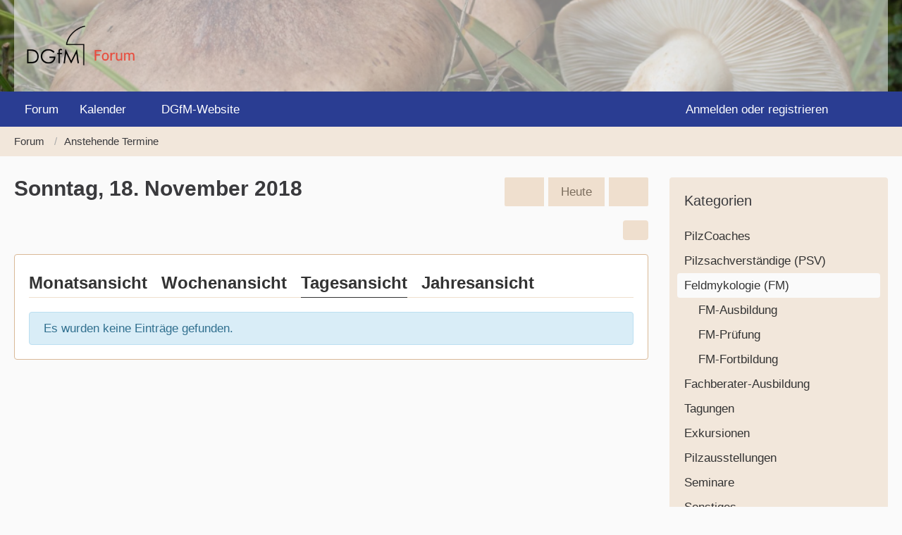

--- FILE ---
content_type: text/html; charset=UTF-8
request_url: https://forum.dgfm-ev.de/calendar/daily/2018/11/18/?categoryID=48
body_size: 9891
content:





<!DOCTYPE html>
<html
    dir="ltr"
    lang="de"
    data-color-scheme="light"
>

<head>
	<meta charset="utf-8">
		
	<title>Sonntag, 18. November 2018 - Forum der Deutschen Gesellschaft für Mykologie</title>
	
	<meta name="viewport" content="width=device-width, initial-scale=1">
<meta name="format-detection" content="telephone=no">
<meta name="description" content="Besprechen Sie sich mit anderen Pilzfreundinnen und Pilzfreunden und bewerben Sie pilzkundliche Veranstaltungen im Kalender. Werden Sie Teil der Community!">
<meta property="og:site_name" content="Forum der Deutschen Gesellschaft für Mykologie">

<!-- Stylesheets -->
<link rel="stylesheet" type="text/css" href="https://forum.dgfm-ev.de/wcf/style/style-5.css?m=1742051023">

<meta name="timezone" content="Europe/Berlin">


<script>
	var WCF_PATH = 'https://forum.dgfm-ev.de/wcf/';
	var WSC_API_URL = 'https://forum.dgfm-ev.de/wcf/';
	
	var LANGUAGE_ID = 1;
	var LANGUAGE_USE_INFORMAL_VARIANT = false;
	var TIME_NOW = 1768722396;
	var LAST_UPDATE_TIME = 1742051020;
	var ENABLE_DEBUG_MODE = false;
	var ENABLE_PRODUCTION_DEBUG_MODE = true;
	var ENABLE_DEVELOPER_TOOLS = false;
	var PAGE_TITLE = 'Forum der Deutschen Gesellschaft für Mykologie';
	
	var REACTION_TYPES = {"1":{"title":"Gef\u00e4llt mir","renderedIcon":"<img\n\tsrc=\"https:\/\/forum.dgfm-ev.de\/wcf\/images\/reaction\/1-Thumbs-Up-blau.svg\"\n\talt=\"Gef\u00e4llt mir\"\n\tclass=\"reactionType\"\n\tdata-reaction-type-id=\"1\"\n>","iconPath":"https:\/\/forum.dgfm-ev.de\/wcf\/images\/reaction\/1-Thumbs-Up-blau.svg","showOrder":1,"reactionTypeID":1,"isAssignable":1},"2":{"title":"Danke","renderedIcon":"<img\n\tsrc=\"https:\/\/forum.dgfm-ev.de\/wcf\/images\/reaction\/thanks.svg\"\n\talt=\"Danke\"\n\tclass=\"reactionType\"\n\tdata-reaction-type-id=\"2\"\n>","iconPath":"https:\/\/forum.dgfm-ev.de\/wcf\/images\/reaction\/thanks.svg","showOrder":2,"reactionTypeID":2,"isAssignable":1},"3":{"title":"Haha","renderedIcon":"<img\n\tsrc=\"https:\/\/forum.dgfm-ev.de\/wcf\/images\/reaction\/haha.svg\"\n\talt=\"Haha\"\n\tclass=\"reactionType\"\n\tdata-reaction-type-id=\"3\"\n>","iconPath":"https:\/\/forum.dgfm-ev.de\/wcf\/images\/reaction\/haha.svg","showOrder":3,"reactionTypeID":3,"isAssignable":1},"4":{"title":"Verwirrend","renderedIcon":"<img\n\tsrc=\"https:\/\/forum.dgfm-ev.de\/wcf\/images\/reaction\/confused.svg\"\n\talt=\"Verwirrend\"\n\tclass=\"reactionType\"\n\tdata-reaction-type-id=\"4\"\n>","iconPath":"https:\/\/forum.dgfm-ev.de\/wcf\/images\/reaction\/confused.svg","showOrder":4,"reactionTypeID":4,"isAssignable":1},"5":{"title":"Traurig","renderedIcon":"<img\n\tsrc=\"https:\/\/forum.dgfm-ev.de\/wcf\/images\/reaction\/sad.svg\"\n\talt=\"Traurig\"\n\tclass=\"reactionType\"\n\tdata-reaction-type-id=\"5\"\n>","iconPath":"https:\/\/forum.dgfm-ev.de\/wcf\/images\/reaction\/sad.svg","showOrder":5,"reactionTypeID":5,"isAssignable":1}};
	
	
	</script>

<script src="https://forum.dgfm-ev.de/wcf/js/WoltLabSuite/WebComponent.min.js?v=1742051020"></script>
<script src="https://forum.dgfm-ev.de/wcf/js/preload/de.preload.js?v=1742051020"></script>

<script src="https://forum.dgfm-ev.de/wcf/js/WoltLabSuite.Core.min.js?v=1742051020"></script>
<script>
requirejs.config({
	baseUrl: 'https://forum.dgfm-ev.de/wcf/js',
	urlArgs: 't=1742051020'
	
});

window.addEventListener('pageshow', function(event) {
	if (event.persisted) {
		window.location.reload();
	}
});

</script>
<script src="https://forum.dgfm-ev.de/wcf/js/WoltLabSuite.Calendar.min.js?v=1742051020"></script>
<script src="https://forum.dgfm-ev.de/wcf/js/WoltLabSuite.Forum.min.js?v=1742051020"></script>
<noscript>
	<style>
		.jsOnly {
			display: none !important;
		}
		
		.noJsOnly {
			display: block !important;
		}
	</style>
</noscript>

<script type="application/ld+json">
{
"@context": "http://schema.org",
"@type": "WebSite",
"url": "https:\/\/forum.dgfm-ev.de\/",
"potentialAction": {
"@type": "SearchAction",
"target": "https:\/\/forum.dgfm-ev.de\/wcf\/search\/?q={search_term_string}",
"query-input": "required name=search_term_string"
}
}
</script>
<link rel="apple-touch-icon" sizes="180x180" href="https://forum.dgfm-ev.de/wcf/images/style-5/apple-touch-icon.png">
<link rel="manifest" href="https://forum.dgfm-ev.de/wcf/images/style-5/manifest.json">
<link rel="icon" type="image/png" sizes="48x48" href="https://forum.dgfm-ev.de/wcf/images/style-5/favicon-48x48.png">
<meta name="msapplication-config" content="https://forum.dgfm-ev.de/wcf/images/style-5/browserconfig.xml">
<meta name="theme-color" content="#f2e7db">
<script>
    {
        document.querySelector('meta[name="theme-color"]').content = window.getComputedStyle(document.documentElement).getPropertyValue("--wcfPageThemeColor");
    }
</script>


</head>

<body id="tpl_calendar_daily"
	itemscope itemtype="http://schema.org/WebPage"	data-template="daily" data-application="calendar" data-page-id="45" data-page-identifier="com.woltlab.calendar.Daily"		class="">

<span id="top"></span>

<div id="pageContainer" class="pageContainer">
	
	
	<div id="pageHeaderContainer" class="pageHeaderContainer">
	<header id="pageHeader" class="pageHeader">
		<div id="pageHeaderPanel" class="pageHeaderPanel">
			<div class="layoutBoundary">
				<div class="box mainMenu" data-box-identifier="com.woltlab.wcf.MainMenu">
			
		
	<div class="boxContent">
		<nav aria-label="Hauptmenü">
	<ol class="boxMenu">
		
		
					<li class="" data-identifier="com.woltlab.wbb.BoardList">
				<a href="https://forum.dgfm-ev.de/" class="boxMenuLink">
					<span class="boxMenuLinkTitle">Forum</span>
														</a>
				
				</li>				
									<li class=" boxMenuHasChildren" data-identifier="com.woltlab.calendar.Calendar">
				<a href="https://forum.dgfm-ev.de/calendar/upcoming-event-list/" class="boxMenuLink">
					<span class="boxMenuLinkTitle">Kalender</span>
																<fa-icon size="16" name="caret-down" solid></fa-icon>
									</a>
				
				<ol class="boxMenuDepth1">				
									<li class="" data-identifier="com.woltlab.wcf.generic41">
				<a href="https://forum.dgfm-ev.de/calendar/weekly/" class="boxMenuLink">
					<span class="boxMenuLinkTitle">Wochenansicht</span>
														</a>
				
				</li>				
									<li class="" data-identifier="com.woltlab.wcf.generic40">
				<a href="https://forum.dgfm-ev.de/calendar/" class="boxMenuLink">
					<span class="boxMenuLinkTitle">Monatsansicht</span>
														</a>
				
				</li>				
									<li class="" data-identifier="com.woltlab.calendar.Map">
				<a href="https://forum.dgfm-ev.de/calendar/map/" class="boxMenuLink">
					<span class="boxMenuLinkTitle">Karte</span>
														</a>
				
				</li>				
									</ol></li>									<li class="" data-identifier="com.woltlab.wcf.generic36">
				<a href="https://www.dgfm-ev.de/" target="_blank" rel="nofollow noopener" class="boxMenuLink">
					<span class="boxMenuLinkTitle">DGfM-Website</span>
														</a>
				
				</li>				
																	
		
	</ol>
</nav>	</div>
</div><button type="button" class="pageHeaderMenuMobile" aria-expanded="false" aria-label="Menü">
	<span class="pageHeaderMenuMobileInactive">
		<fa-icon size="32" name="bars"></fa-icon>
	</span>
	<span class="pageHeaderMenuMobileActive">
		<fa-icon size="32" name="xmark"></fa-icon>
	</span>
</button>
				
				<nav id="topMenu" class="userPanel">
	<ul class="userPanelItems">
									<li id="pageLanguageContainer">
					</li>
						<li id="userLogin">
				<a
					class="loginLink"
					href="https://forum.dgfm-ev.de/wcf/login/?url=https%3A%2F%2Fforum.dgfm-ev.de%2Fcalendar%2Fdaily%2F2018%2F11%2F18%2F%3FcategoryID%3D48"
					rel="nofollow"
				>Anmelden oder registrieren</a>
			</li>
				
								
			<meta class="userIDDiv" style="display: none" data-user-id="0">
				
		<!-- page search -->
		<li>
			<a href="https://forum.dgfm-ev.de/wcf/search/" id="userPanelSearchButton" class="jsTooltip" title="Suche"><fa-icon size="32" name="magnifying-glass"></fa-icon> <span>Suche</span></a>
		</li>
	</ul>
</nav>
	<a
		href="https://forum.dgfm-ev.de/wcf/login/?url=https%3A%2F%2Fforum.dgfm-ev.de%2Fcalendar%2Fdaily%2F2018%2F11%2F18%2F%3FcategoryID%3D48"
		class="userPanelLoginLink jsTooltip"
		title="Anmelden oder registrieren"
		rel="nofollow"
	>
		<fa-icon size="32" name="arrow-right-to-bracket"></fa-icon>
	</a>
			</div>
		</div>
		
		<div id="pageHeaderFacade" class="pageHeaderFacade">
			<div class="layoutBoundary">
				<div id="pageHeaderLogo" class="pageHeaderLogo">
		
	<a href="https://forum.dgfm-ev.de/" aria-label="Forum der Deutschen Gesellschaft für Mykologie">
		<img src="https://forum.dgfm-ev.de/wcf/images/style-5/pageLogo.png" alt="" class="pageHeaderLogoLarge" height="70" width="177" loading="eager">
		<img src="https://forum.dgfm-ev.de/wcf/images/style-5/pageLogoMobile.png" alt="" class="pageHeaderLogoSmall" height="70" width="177" loading="eager">
		
		
	</a>
</div>
				
					

					
		
		
<button type="button" id="pageHeaderSearchMobile" class="pageHeaderSearchMobile" aria-expanded="false" aria-label="Suche">
	<fa-icon size="32" name="magnifying-glass"></fa-icon>
</button>

<div id="pageHeaderSearch" class="pageHeaderSearch">
	<form method="post" action="https://forum.dgfm-ev.de/wcf/search/">
		<div id="pageHeaderSearchInputContainer" class="pageHeaderSearchInputContainer">
			<div class="pageHeaderSearchType dropdown">
				<a href="#" class="button dropdownToggle" id="pageHeaderSearchTypeSelect">
					<span class="pageHeaderSearchTypeLabel">Feldmykologie (FM)</span>
					<fa-icon size="16" name="caret-down" solid></fa-icon>
				</a>
				<ul class="dropdownMenu">
					<li><a href="#" data-extended-link="https://forum.dgfm-ev.de/wcf/search/?extended=1" data-object-type="everywhere">Alles</a></li>
					<li class="dropdownDivider"></li>
					
											<li><a href="#" data-extended-link="https://forum.dgfm-ev.de/wcf/search/?extended=1&amp;type=com.woltlab.calendar.event" data-object-type="com.woltlab.calendar.event" data-parameters='{ "calendarCategoryID": 48 }'>Feldmykologie (FM)</a></li>
						
						<li class="dropdownDivider"></li>
					
					
																													<li><a href="#" data-extended-link="https://forum.dgfm-ev.de/wcf/search/?type=com.woltlab.wbb.post&amp;extended=1" data-object-type="com.woltlab.wbb.post">Forum</a></li>
																								<li><a href="#" data-extended-link="https://forum.dgfm-ev.de/wcf/search/?type=com.woltlab.calendar.event&amp;extended=1" data-object-type="com.woltlab.calendar.event">Termine</a></li>
																								<li><a href="#" data-extended-link="https://forum.dgfm-ev.de/wcf/search/?type=com.woltlab.wcf.article&amp;extended=1" data-object-type="com.woltlab.wcf.article">Artikel</a></li>
																								<li><a href="#" data-extended-link="https://forum.dgfm-ev.de/wcf/search/?type=com.woltlab.wcf.page&amp;extended=1" data-object-type="com.woltlab.wcf.page">Seiten</a></li>
																																						
					<li class="dropdownDivider"></li>
					<li><a class="pageHeaderSearchExtendedLink" href="https://forum.dgfm-ev.de/wcf/search/?extended=1">Erweiterte Suche</a></li>
				</ul>
			</div>
			
			<input type="search" name="q" id="pageHeaderSearchInput" class="pageHeaderSearchInput" placeholder="Suchbegriff eingeben" autocomplete="off" value="">
			
			<button type="submit" class="pageHeaderSearchInputButton button" title="Suche">
				<fa-icon size="16" name="magnifying-glass"></fa-icon>
			</button>
			
			<div id="pageHeaderSearchParameters"></div>
			
					</div>
	</form>
</div>

	</div>
		</div>
	</header>
	
	
</div>
	
	
	
	
	
	<div class="pageNavigation">
	<div class="layoutBoundary">
			<nav class="breadcrumbs" aria-label="Verlaufsnavigation">
		<ol class="breadcrumbs__list" itemprop="breadcrumb" itemscope itemtype="http://schema.org/BreadcrumbList">
			<li class="breadcrumbs__item" title="Forum" itemprop="itemListElement" itemscope itemtype="http://schema.org/ListItem">
							<a class="breadcrumbs__link" href="https://forum.dgfm-ev.de/" itemprop="item">
																<span class="breadcrumbs__title" itemprop="name">Forum</span>
							</a>
															<meta itemprop="position" content="1">
																					</li>
														
											<li class="breadcrumbs__item" title="Anstehende Termine" itemprop="itemListElement" itemscope itemtype="http://schema.org/ListItem">
							<a class="breadcrumbs__link" href="https://forum.dgfm-ev.de/calendar/upcoming-event-list/" itemprop="item">
																	<span class="breadcrumbs__parent_indicator">
										<fa-icon size="16" name="arrow-left-long"></fa-icon>
									</span>
																<span class="breadcrumbs__title" itemprop="name">Anstehende Termine</span>
							</a>
															<meta itemprop="position" content="2">
																					</li>
		</ol>
	</nav>
	</div>
</div>
	
	
	
	<section id="main" class="main" role="main">
		<div class="layoutBoundary">
			

						
			<div id="content" class="content content--sidebar-right">
								
																					
													<header class="contentHeader">
								<div class="contentHeaderTitle">
									<h1 class="contentTitle">Sonntag, 18. November 2018</h1>
																	</div>
								
																	<nav class="contentHeaderNavigation">
										<ul>
											<li>
		<ul class="buttonGroup">
			<li><a href="https://forum.dgfm-ev.de/calendar/daily/2018/11/17/?categoryID=48" class="button jsTooltip" title="Samstag, 17. November 2018"><fa-icon size="16" name="chevron-left"></fa-icon> <span class="invisible">Samstag, 17. November 2018</span></a></li>			<li><a href="https://forum.dgfm-ev.de/calendar/daily/?categoryID=48" class="button jsTooltip" title="Sonntag, 18. Januar 2026">Heute</a></li>
			<li><a href="https://forum.dgfm-ev.de/calendar/daily/2018/11/19/?categoryID=48" class="button jsTooltip" title="Montag, 19. November 2018"><fa-icon size="16" name="chevron-right"></fa-icon> <span class="invisible">Montag, 19. November 2018</span></a></li>		</ul>
	</li>
										</ul>
									</nav>
								
							</header>
																			
				
				
				
				
				

				




	<div class="contentInteraction">
		
					<div class="contentInteractionButtonContainer">
				
				
									<div class="contentInteractionDropdown dropdown jsOnly">
						<button type="button" class="button small dropdownToggle" aria-label="Mehr"><fa-icon size="16" name="ellipsis-vertical"></fa-icon></button>

						<ul class="contentInteractionDropdownItems dropdownMenu">
							<li>
		<a href="https://forum.dgfm-ev.de/calendar/calendar-export/48/" class="jsCalendarExport">Termine exportieren (iCal)</a>
		
		<template id="calendarExportDialog">
			<dl>
				<dt><label for="calendarExportLink">Link</label></dt>
				<dd>
					<div class="inputAddon">
						<input type="text" id="calendarExportLink" class="long" readonly value="https://forum.dgfm-ev.de/calendar/calendar-export/48/">
						<button type="button" class="inputSuffix button jsTooltip calendarExportCopyButton" title="Code kopieren">
							<fa-icon size="16" name="copy"></fa-icon>
						</button>
						<a href="https://forum.dgfm-ev.de/calendar/calendar-export/48/" class="inputSuffix button jsTooltip calendarExportCopyButton" title="Als Datei herunterladen">
							<fa-icon size="16" name="download"></fa-icon>
						</a>
					</div>
					<small>Sie können diesen Link verwenden um diesen Kalendar mit einem geeigneten Programm zu abonnieren.</small>
				</dd>
			</dl>

					</template>
	</li>

	</ul>
					</div>
							</div>
			</div>

<div class="section tabMenuContainer staticTabMenuContainer">
	<nav class="tabMenu">
		<ul>
			<li><a href="https://forum.dgfm-ev.de/calendar/monthly/2018/11/?categoryID=48">Monatsansicht</a></li>
			<li><a href="https://forum.dgfm-ev.de/calendar/weekly/2018/46/?categoryID=48">Wochenansicht</a></li>
			<li class="active"><a>Tagesansicht</a></li>
			<li><a href="https://forum.dgfm-ev.de/calendar/yearly/2018/?categoryID=48">Jahresansicht</a></li>
			
			
		</ul>
	</nav>
	<div class="tabMenuContent">
							<p class="info" role="status">Es wurden keine Einträge gefunden.</p>
			</div>
</div>

<footer class="contentFooter">
	
</footer>


	</div>
			
							<aside class="sidebar boxesSidebarRight" aria-label="Rechte Seitenleiste">
					<div class="boxContainer">
						<section class="box">
		<h2 class="boxTitle">Kategorien</h2>
		
		<div class="boxContent">
			<ol class="boxMenu">
				<li class="boxMenuItem boxMenuItemDepth1" data-category-id="13">
								<a href="https://forum.dgfm-ev.de/calendar/daily/2018/11/18/?categoryID=13" class="boxMenuLink">
																		<span class="boxMenuLinkTitle">PilzCoaches</span>
																	</a>
							</li>
																																																									<li class="boxMenuItem boxMenuItemDepth1" data-category-id="14">
								<a href="https://forum.dgfm-ev.de/calendar/daily/2018/11/18/?categoryID=14" class="boxMenuLink">
																		<span class="boxMenuLinkTitle">Pilzsachverständige (PSV)</span>
																	</a>
							</li>
																																														<li class="boxMenuItem boxMenuItemDepth1 active" data-category-id="48">
								<a href="https://forum.dgfm-ev.de/calendar/daily/2018/11/18/?categoryID=48" class="boxMenuLink">
																		<span class="boxMenuLinkTitle">Feldmykologie (FM)</span>
																	</a>
							</li>
																								<li class="boxMenuItem boxMenuItemDepth2" data-category-id="49">
								<a href="https://forum.dgfm-ev.de/calendar/daily/2018/11/18/?categoryID=49" class="boxMenuLink">
																		<span class="boxMenuLinkTitle">FM-Ausbildung</span>
																	</a>
							</li>
																								<li class="boxMenuItem boxMenuItemDepth2" data-category-id="50">
								<a href="https://forum.dgfm-ev.de/calendar/daily/2018/11/18/?categoryID=50" class="boxMenuLink">
																		<span class="boxMenuLinkTitle">FM-Prüfung</span>
																	</a>
							</li>
																								<li class="boxMenuItem boxMenuItemDepth2" data-category-id="51">
								<a href="https://forum.dgfm-ev.de/calendar/daily/2018/11/18/?categoryID=51" class="boxMenuLink">
																		<span class="boxMenuLinkTitle">FM-Fortbildung</span>
																	</a>
							</li>
																								<li class="boxMenuItem boxMenuItemDepth1" data-category-id="11">
								<a href="https://forum.dgfm-ev.de/calendar/daily/2018/11/18/?categoryID=11" class="boxMenuLink">
																		<span class="boxMenuLinkTitle">Fachberater-Ausbildung</span>
																	</a>
							</li>
																								<li class="boxMenuItem boxMenuItemDepth1" data-category-id="3">
								<a href="https://forum.dgfm-ev.de/calendar/daily/2018/11/18/?categoryID=3" class="boxMenuLink">
																		<span class="boxMenuLinkTitle">Tagungen</span>
																	</a>
							</li>
																								<li class="boxMenuItem boxMenuItemDepth1" data-category-id="6">
								<a href="https://forum.dgfm-ev.de/calendar/daily/2018/11/18/?categoryID=6" class="boxMenuLink">
																		<span class="boxMenuLinkTitle">Exkursionen</span>
																	</a>
							</li>
																								<li class="boxMenuItem boxMenuItemDepth1" data-category-id="4">
								<a href="https://forum.dgfm-ev.de/calendar/daily/2018/11/18/?categoryID=4" class="boxMenuLink">
																		<span class="boxMenuLinkTitle">Pilzausstellungen</span>
																	</a>
							</li>
																								<li class="boxMenuItem boxMenuItemDepth1" data-category-id="5">
								<a href="https://forum.dgfm-ev.de/calendar/daily/2018/11/18/?categoryID=5" class="boxMenuLink">
																		<span class="boxMenuLinkTitle">Seminare</span>
																	</a>
							</li>
																								<li class="boxMenuItem boxMenuItemDepth1" data-category-id="7">
								<a href="https://forum.dgfm-ev.de/calendar/daily/2018/11/18/?categoryID=7" class="boxMenuLink">
																		<span class="boxMenuLinkTitle">Sonstiges</span>
																	</a>
							</li>
				
									<li class="boxMenuResetFilter">
						<a href="https://forum.dgfm-ev.de/calendar/daily/2018/11/18/" class="boxMenuLink">
							<span class="boxMenuLinkTitle">Filter zurücksetzen</span>
						</a>
					</li>
							</ol>
		</div>
	</section>

			<form id="sidebarForm" method="post" action="https://forum.dgfm-ev.de/calendar/daily/">
			<section class="box">
				<h2 class="boxTitle">Label</h2>
				
				<div class="boxContent">
					<dl>
						<dt><label>PSV-Fortbildung</label></dt>
		<dd>
			<ul class="labelList jsOnly">
				<li class="dropdown labelChooser" id="labelGroup8" data-group-id="8">
					<div class="dropdownToggle" data-toggle="labelGroup8"><span class="badge label">Keine Auswahl</span></div>
					<div class="dropdownMenu">
						<ul class="scrollableDropdownMenu">
															<li data-label-id="27"><span><span class="badge label brown">PSV-Fbd. beantragt</span></span></li>
															<li data-label-id="28"><span><span class="badge label green">PSV-Fbd. genehmigt</span></span></li>
													</ul>
					</div>
				</li>
			</ul>
							<noscript>
											<select name="labelIDs[8]">
							<option value="0">Keine Auswahl</option>
							<option value="-1">Ohne Label</option>
															<option value="27">PSV-Fbd. beantragt</option>
															<option value="28">PSV-Fbd. genehmigt</option>
													</select>
									</noscript>
					</dd>
					</dl>
					<div class="formSubmit">
						<input type="hidden" name="day" value="18">
						<input type="hidden" name="month" value="11">
						<input type="hidden" name="year" value="2018">
						<input type="hidden" name="categoryID" value="48">						<input type="submit" value="Absenden" accesskey="s">
					</div>
				</div>
			</section>
		</form>
	
	
	<section class="box">
		<h2 class="boxTitle"><a href="https://forum.dgfm-ev.de/calendar/monthly/2018/11/?categoryID=48">November 2018</a></h2>
		
		<div class="boxContent">
			<div class="calendarMonthView">
				<ol class="calendarMonthViewHeader calendarWeekDays">
											<li>Mo</li>
											<li>Di</li>
											<li>Mi</li>
											<li>Do</li>
											<li>Fr</li>
											<li>Sa</li>
											<li>So</li>
									</ol>
				
				<ol class="calendarWeeks">
																		<li>
								<ol class="calendarWeekDays">
												
						<li class="calendarOffMonth">
							<h3>29</h3>
						</li>
						
																							
						<li class="calendarOffMonth">
							<h3>30</h3>
						</li>
						
																							
						<li class="calendarOffMonth">
							<h3>31</h3>
						</li>
						
																							
						<li class="">
							<h3>1</h3>
						</li>
						
																							
						<li class="">
							<h3>2</h3>
						</li>
						
																							
						<li class=" calendarWeekend">
							<h3>3</h3>
						</li>
						
																							
						<li class=" calendarWeekend">
							<h3>4</h3>
						</li>
						
														</ol>
							</li>
																								<li>
								<ol class="calendarWeekDays">
												
						<li class="">
							<h3>5</h3>
						</li>
						
																							
						<li class="">
							<h3>6</h3>
						</li>
						
																							
						<li class="">
							<h3>7</h3>
						</li>
						
																							
						<li class="">
							<h3>8</h3>
						</li>
						
																							
						<li class="">
							<h3>9</h3>
						</li>
						
																							
						<li class=" calendarWeekend">
							<h3>10</h3>
						</li>
						
																							
						<li class=" calendarWeekend">
							<h3>11</h3>
						</li>
						
														</ol>
							</li>
																								<li>
								<ol class="calendarWeekDays">
												
						<li class="">
							<h3>12</h3>
						</li>
						
																							
						<li class="">
							<h3>13</h3>
						</li>
						
																							
						<li class="">
							<h3>14</h3>
						</li>
						
																							
						<li class="">
							<h3>15</h3>
						</li>
						
																							
						<li class="">
							<h3>16</h3>
						</li>
						
																							
						<li class=" calendarWeekend">
							<h3>17</h3>
						</li>
						
																							
						<li class=" calendarWeekend">
							<h3>18</h3>
						</li>
						
														</ol>
							</li>
																								<li>
								<ol class="calendarWeekDays">
												
						<li class="">
							<h3>19</h3>
						</li>
						
																							
						<li class="">
							<h3>20</h3>
						</li>
						
																							
						<li class="">
							<h3>21</h3>
						</li>
						
																							
						<li class="">
							<h3>22</h3>
						</li>
						
																							
						<li class="">
							<h3>23</h3>
						</li>
						
																							
						<li class=" calendarWeekend">
							<h3>24</h3>
						</li>
						
																							
						<li class=" calendarWeekend">
							<h3>25</h3>
						</li>
						
														</ol>
							</li>
																								<li>
								<ol class="calendarWeekDays">
												
						<li class="">
							<h3>26</h3>
						</li>
						
																							
						<li class="">
							<h3>27</h3>
						</li>
						
																							
						<li class="">
							<h3>28</h3>
						</li>
						
																							
						<li class="">
							<h3>29</h3>
						</li>
						
																							
						<li class="">
							<h3>30</h3>
						</li>
						
																							
						<li class="calendarOffMonth calendarWeekend">
							<h3>1</h3>
						</li>
						
																							
						<li class="calendarOffMonth calendarWeekend">
							<h3>2</h3>
						</li>
						
														</ol>
							</li>
															</ol>
			</div>
		</div>
	</section>
								
									<section class="box" data-box-identifier="com.woltlab.calendar.LatestComments">
			
			<h2 class="boxTitle">
							Letzte Kommentare					</h2>
		
	<div class="boxContent">
		<ul class="sidebarItemList">
			<li>
			<div class="sidebarItemTitle">
				<h3><a href="https://forum.dgfm-ev.de/calendar/event/7207/#comment157">Pilzfest Botrange</a></h3>
			</div>
			
			<div class="sidebarCommentContent">
				<small>Tolle Ausstellung an einem fantastischen Ort. Es…</small>
			</div>
			<div>
				<small><a href="https://forum.dgfm-ev.de/wcf/user/1532-guerteltier/" data-object-id="1532" class="userLink"><font color="#2c3e50">Guerteltier</font></a> <span class="separatorLeft"><woltlab-core-date-time date="2025-10-03T18:45:42+00:00">3. Oktober 2025 um 20:45</woltlab-core-date-time></span></small>
			</div>
		</li>
			<li>
			<div class="sidebarItemTitle">
				<h3><a href="https://forum.dgfm-ev.de/calendar/event/5287/#comment155">(seit heute ausgebucht) Pilz Coach Ausbildung Gruppe B (Teil 1 und 2) bei der Pilzschule-bw.de in 73666 Baltmannsweiler</a></h3>
			</div>
			
			<div class="sidebarCommentContent">
				<small>Hey Ralf,<br><br><br><br>ich freu mich total auf die Ausbildung…</small>
			</div>
			<div>
				<small><a href="https://forum.dgfm-ev.de/wcf/user/1714-sockenhopfer/" data-object-id="1714" class="userLink"><font color="#2c3e50">Sockenhopfer</font></a> <span class="separatorLeft"><woltlab-core-date-time date="2025-01-30T10:18:22+00:00">30. Januar 2025 um 11:18</woltlab-core-date-time></span></small>
			</div>
		</li>
			<li>
			<div class="sidebarItemTitle">
				<h3><a href="https://forum.dgfm-ev.de/calendar/event/4082/#comment150">Spätherbstpilze</a></h3>
			</div>
			
			<div class="sidebarCommentContent">
				<small>Wie sieht es denn mit den Kosten für den Kurs aus?</small>
			</div>
			<div>
				<small><a href="https://forum.dgfm-ev.de/wcf/user/1862-elisabeth-goossens/" data-object-id="1862" class="userLink"><font color="#2c3e50">Elisabeth Goossens</font></a> <span class="separatorLeft"><woltlab-core-date-time date="2024-11-02T22:50:05+00:00">2. November 2024 um 23:50</woltlab-core-date-time></span></small>
			</div>
		</li>
			<li>
			<div class="sidebarItemTitle">
				<h3><a href="https://forum.dgfm-ev.de/calendar/event/4082/#comment149">Spätherbstpilze</a></h3>
			</div>
			
			<div class="sidebarCommentContent">
				<small>Wie ist es denn möglich, sich hier anzumelden???<br><br>…</small>
			</div>
			<div>
				<small><a href="https://forum.dgfm-ev.de/wcf/user/1862-elisabeth-goossens/" data-object-id="1862" class="userLink"><font color="#2c3e50">Elisabeth Goossens</font></a> <span class="separatorLeft"><woltlab-core-date-time date="2024-11-02T22:47:05+00:00">2. November 2024 um 23:47</woltlab-core-date-time></span></small>
			</div>
		</li>
			<li>
			<div class="sidebarItemTitle">
				<h3><a href="https://forum.dgfm-ev.de/calendar/event/4159/#comment142">Winterpilze</a></h3>
			</div>
			
			<div class="sidebarCommentContent">
				<small>Ach toll! Da bereue ich ja mal, dass ich im hohen…</small>
			</div>
			<div>
				<small><a href="https://forum.dgfm-ev.de/wcf/user/1713-windesbrise/" data-object-id="1713" class="userLink"><font color="#2c3e50">windesbrise</font></a> <span class="separatorLeft"><woltlab-core-date-time date="2024-01-23T11:19:57+00:00">23. Januar 2024 um 12:19</woltlab-core-date-time></span></small>
			</div>
		</li>
	</ul>	</div>
</section>
					</div>
				</aside>
			
		</div>
	</section>
	
	
	
	
	
	<footer id="pageFooter" class="pageFooter">
		
					
			<div class="boxesFooter">
			<div class="layoutBoundary">
													<div class="boxContainer">
						<div class="box" data-box-identifier="com.woltlab.wcf.FooterMenu">
			
		
	<div class="boxContent">
		<nav aria-label="Footer-Menü">
	<ol class="boxMenu">
		
		
					<li class="" data-identifier="com.woltlab.wcf.generic22">
				<a href="https://www.dgfm-ev.de/impressum" target="_blank" rel="nofollow noopener" class="boxMenuLink">
					<span class="boxMenuLinkTitle">Impressum</span>
														</a>
				
				</li>				
									<li class="" data-identifier="com.woltlab.wcf.generic23">
				<a href="https://www.dgfm-ev.de/kontakt" target="_blank" rel="nofollow noopener" class="boxMenuLink">
					<span class="boxMenuLinkTitle">Kontakt</span>
														</a>
				
				</li>				
									<li class="" data-identifier="com.woltlab.wcf.generic24">
				<a href="https://www.dgfm-ev.de/datenschutz" target="_blank" rel="nofollow noopener" class="boxMenuLink">
					<span class="boxMenuLinkTitle">Datenschutz</span>
														</a>
				
				</li>				
									<li class="" data-identifier="com.woltlab.wcf.generic25">
				<a href="https://www.dgfm-ev.de/haftung" target="_blank" rel="nofollow noopener" class="boxMenuLink">
					<span class="boxMenuLinkTitle">Haftung</span>
														</a>
				
				</li>				
									<li class="" data-identifier="de.softcreatr.wsc.tou.TermsOfUse">
				<a href="https://forum.dgfm-ev.de/wcf/sc-terms-of-use/" class="boxMenuLink">
					<span class="boxMenuLinkTitle">Nutzungsbedingungen</span>
														</a>
				
				</li>				
																	
		
	</ol>
</nav>	</div>
</div>
					</div>
				
			</div>
		</div>
		
			<div id="pageFooterCopyright" class="pageFooterCopyright">
			<div class="layoutBoundary">
				<div class="copyright"><a href="https://www.woltlab.com/de/" rel="nofollow" target="_blank">Community-Software: <strong>WoltLab Suite&trade;</strong></a></div>
			</div>
		</div>
	
</footer>
</div>

    
    <div class="pageFooterStickyNotice">
	
	
	<noscript>
		<div class="info" role="status">
			<div class="layoutBoundary">
				<span class="javascriptDisabledWarningText">In Ihrem Webbrowser ist JavaScript deaktiviert. Um alle Funktionen dieser Website nutzen zu können, muss JavaScript aktiviert sein.</span>
			</div>
		</div>	
	</noscript>
</div>

<script>
	require(['Language', 'WoltLabSuite/Core/BootstrapFrontend', 'User'], function(Language, BootstrapFrontend, User) {
		
		
		User.init(
			0,
			'',
			''		);
		
		BootstrapFrontend.setup({
			backgroundQueue: {
				url: 'https://forum.dgfm-ev.de/wcf/background-queue-perform/',
				force: false			},
			dynamicColorScheme: false,
			enableUserPopover: false,
			executeCronjobs: undefined,
											shareButtonProviders: [
					["Facebook", "Facebook", "<fa-brand size=\"24\"><svg xmlns=\"http:\/\/www.w3.org\/2000\/svg\" viewBox=\"0 0 512 512\"><!--! Font Awesome Free 6.5.1 by @fontawesome - https:\/\/fontawesome.com License - https:\/\/fontawesome.com\/license\/free (Icons: CC BY 4.0, Fonts: SIL OFL 1.1, Code: MIT License) Copyright 2023 Fonticons, Inc. --><path d=\"M512 256C512 114.6 397.4 0 256 0S0 114.6 0 256C0 376 82.7 476.8 194.2 504.5V334.2H141.4V256h52.8V222.3c0-87.1 39.4-127.5 125-127.5c16.2 0 44.2 3.2 55.7 6.4V172c-6-.6-16.5-1-29.6-1c-42 0-58.2 15.9-58.2 57.2V256h83.6l-14.4 78.2H287V510.1C413.8 494.8 512 386.9 512 256h0z\"\/><\/svg><\/fa-brand>"], 
					["Twitter", "X", "<fa-brand size=\"24\"><svg xmlns=\"http:\/\/www.w3.org\/2000\/svg\" viewBox=\"0 0 512 512\"><!--! Font Awesome Free 6.5.1 by @fontawesome - https:\/\/fontawesome.com License - https:\/\/fontawesome.com\/license\/free (Icons: CC BY 4.0, Fonts: SIL OFL 1.1, Code: MIT License) Copyright 2023 Fonticons, Inc. --><path d=\"M389.2 48h70.6L305.6 224.2 487 464H345L233.7 318.6 106.5 464H35.8L200.7 275.5 26.8 48H172.4L272.9 180.9 389.2 48zM364.4 421.8h39.1L151.1 88h-42L364.4 421.8z\"\/><\/svg><\/fa-brand>"], 
					 
					["WhatsApp", "WhatsApp", "<fa-brand size=\"24\"><svg xmlns=\"http:\/\/www.w3.org\/2000\/svg\" viewBox=\"0 0 448 512\"><!--! Font Awesome Free 6.5.1 by @fontawesome - https:\/\/fontawesome.com License - https:\/\/fontawesome.com\/license\/free (Icons: CC BY 4.0, Fonts: SIL OFL 1.1, Code: MIT License) Copyright 2023 Fonticons, Inc. --><path d=\"M380.9 97.1C339 55.1 283.2 32 223.9 32c-122.4 0-222 99.6-222 222 0 39.1 10.2 77.3 29.6 111L0 480l117.7-30.9c32.4 17.7 68.9 27 106.1 27h.1c122.3 0 224.1-99.6 224.1-222 0-59.3-25.2-115-67.1-157zm-157 341.6c-33.2 0-65.7-8.9-94-25.7l-6.7-4-69.8 18.3L72 359.2l-4.4-7c-18.5-29.4-28.2-63.3-28.2-98.2 0-101.7 82.8-184.5 184.6-184.5 49.3 0 95.6 19.2 130.4 54.1 34.8 34.9 56.2 81.2 56.1 130.5 0 101.8-84.9 184.6-186.6 184.6zm101.2-138.2c-5.5-2.8-32.8-16.2-37.9-18-5.1-1.9-8.8-2.8-12.5 2.8-3.7 5.6-14.3 18-17.6 21.8-3.2 3.7-6.5 4.2-12 1.4-32.6-16.3-54-29.1-75.5-66-5.7-9.8 5.7-9.1 16.3-30.3 1.8-3.7.9-6.9-.5-9.7-1.4-2.8-12.5-30.1-17.1-41.2-4.5-10.8-9.1-9.3-12.5-9.5-3.2-.2-6.9-.2-10.6-.2-3.7 0-9.7 1.4-14.8 6.9-5.1 5.6-19.4 19-19.4 46.3 0 27.3 19.9 53.7 22.6 57.4 2.8 3.7 39.1 59.7 94.8 83.8 35.2 15.2 49 16.5 66.6 13.9 10.7-1.6 32.8-13.4 37.4-26.4 4.6-13 4.6-24.1 3.2-26.4-1.3-2.5-5-3.9-10.5-6.6z\"\/><\/svg><\/fa-brand>"], 
					 
					 
					 
					
				],
						styleChanger: false		});
	});
</script>
<script>
	// prevent jQuery and other libraries from utilizing define()
	__require_define_amd = define.amd;
	define.amd = undefined;
</script>
<script src="https://forum.dgfm-ev.de/wcf/js/WCF.Combined.min.js?v=1742051020"></script>
<script>
	define.amd = __require_define_amd;
	$.holdReady(true);
</script>
<script>
	WCF.User.init(
		0,
		''	);
</script>
<script>
		require(['WBBElite/WSC/Multirank/Manager'], function (MultiRankManager) {
            			new MultiRankManager('https:\/\/forum.dgfm-ev.de\/wcf\/user-multirank\/?multirankID=1',
				'.messageList > li > .message',
				'.messageSidebar > div .messageAuthorContainer > .userLink',
				'objectId',
				'.messageSidebar > div > .messageAuthorContainer',
                    2			);
            			new MultiRankManager('https:\/\/forum.dgfm-ev.de\/wcf\/user-multirank\/?multirankID=3',
				'.userList > li',
				'',
				'objectId',
				'div > div.details  > div.containerHeadline > h3',
                    1			);
            			new MultiRankManager('https:\/\/forum.dgfm-ev.de\/wcf\/user-multirank\/?multirankID=4',
				'.userProfilePreview',
				'.userInformation > ul.inlineList > .userIDDiv',
				'userId',
				'.userInformation > .containerHeadline > h3',
                    1			);
            			new MultiRankManager('https:\/\/forum.dgfm-ev.de\/wcf\/user-multirank\/?multirankID=5',
				'#tpl_wcf_user .userProfileUser',
				'',
				'objectId',
				'h1',
                    2			);
            		});
	</script>
<script src="https://forum.dgfm-ev.de/calendar/js/Calendar.min.js?v=1742051020"></script>
<script src="https://forum.dgfm-ev.de/js/WBB.min.js?v=1742051020"></script>
<script src="https://forum.dgfm-ev.de/workplace/js/Workplace.min.js?v=1742051020"></script>
<script src="https://forum.dgfm-ev.de/wcf/js/snow/snowfall.jquery.min.js?v=1742051020.js"></script>
<script>
		require(['KrymoSoftware/Hcaptcha/HcaptchaWidget'], function(HcaptchaWidget) {
			HcaptchaWidget.setup();
		});
    </script>
<script>
	$(function() {
		WCF.User.Profile.ActivityPointList.init();
		
				
		require(["WoltLabSuite/Calendar/Bootstrap"], (Bootstrap) => {
    Bootstrap.setup();
});
require(['WoltLabSuite/Forum/Bootstrap'], (Bootstrap) => {
	Bootstrap.setup();
});
require(['YoureCom/Workplace/Bootstrap'], (Bootstrap) => {
    Bootstrap.setup();
});
require(['DarkwoodDesign/ExtendedSearch/Search', 'Language'], function(ExtendedSearch, Language){
	Language.add('wcf.extendedSearch.search.empty', 'Keine Suchergebnisse für "{$searchString}"');
	ExtendedSearch.init('https://forum.dgfm-ev.de/wcf/extended-search/', 1, 'right', 1);
});		
			});
</script>
<script>
		var $imageViewer = null;
		$(function() {
			WCF.Language.addObject({
				'wcf.imageViewer.button.enlarge': 'Vollbild-Modus',
				'wcf.imageViewer.button.full': 'Originalversion aufrufen',
				'wcf.imageViewer.seriesIndex': '{literal}{x} von {y}{\/literal}',
				'wcf.imageViewer.counter': '{literal}Bild {x} von {y}{\/literal}',
				'wcf.imageViewer.close': 'Schließen',
				'wcf.imageViewer.enlarge': 'Bild direkt anzeigen',
				'wcf.imageViewer.next': 'Nächstes Bild',
				'wcf.imageViewer.previous': 'Vorheriges Bild'
			});
			
			$imageViewer = new WCF.ImageViewer();
		});
	</script>
<script>
(function() {
	if (window.pageYOffset > 130) {
		document.body.classList.add('fixedMenu');
	}
	
	window.addEventListener('scroll', function() {
		document.body.classList[(window.pageYOffset > 130) ? 'add' : 'remove']('fixedMenu');
	}, { passive: true });
})();
</script>
<script>
						require(['WoltLabSuite/Core/Language/Chooser'], function(LanguageChooser) {
							var languages = {
																	'1': {
										iconPath: 'https:\/\/forum.dgfm-ev.de\/wcf\/icon\/flag\/de.svg',
										languageName: 'Deutsch',
										languageCode: 'de'
									}
								, 									'2': {
										iconPath: 'https:\/\/forum.dgfm-ev.de\/wcf\/icon\/flag\/gb.svg',
										languageName: 'English',
										languageCode: 'en'
									}
															};
								
							var callback = function(listItem) {
								var location;
								var languageCode = elData(listItem, 'language-code');
								var link = elBySel('link[hreflang="' + languageCode + '"]');
								if (link !== null) {
									location = link.href;
								}
								else {
									location = window.location.toString().replace(/#.*/, '').replace(/(\?|&)l=[0-9]+/g, '');
								}
								
								var delimiter = (location.indexOf('?') == -1) ? '?' : '&';
								window.location = location + delimiter + 'l=' + elData(listItem, 'language-id') + window.location.hash;
							};
							
							LanguageChooser.init('pageLanguageContainer', 'pageLanguageID', 1, languages, callback);
						});
					</script>
<script>
		require(['WoltLabSuite/Core/Ui/Search/Page'], function(UiSearchPage) {
			UiSearchPage.init('com.woltlab.calendar.event');
		});
	</script>
<script>
		require(['Language', 'WoltLabSuite/Calendar/Ui/Category/Export'], (Language, { setup }) => {
			Language.addObject({
				'calendar.category.button.export': 'Termine exportieren (iCal)'
			});
			
			setup();
		});
	</script>
<script>
		$(function () {
			WCF.Language.addObject({
				'wcf.label.none': 'Keine Auswahl',
				'wcf.label.withoutSelection': 'Ohne Label'
			});
			
			new WCF.Label.Chooser({  }, '#sidebarForm', undefined, true);
		});
	</script>
<script>
        __require_define_amd = define.amd;
        define.amd = undefined;
    </script>
<script src="https://forum.dgfm-ev.de/wcf/js/3rdParty/pdfobject.min.js?v=2.3.0"></script>
<script>
        define.amd = __require_define_amd;
    </script>
<script>
        require(["Language", "WoltLabSuite/Core/Dom/Change/Listener"], (Language, ChangeListener) => {
            Language.addObject({
                "wcf.bbcode.scPdf.show": '(Anzeigen)',
                "wcf.bbcode.scPdf.hide": '(Verbergen)',
            });

            ChangeListener.add("loadPdf", () => {
                
                document.querySelectorAll(".scPdfEmbed").forEach(pdfContainer => {
                    const forcePdfJs = true;
                    let url = pdfContainer.getAttribute("data-pdf-url");

                    // already loaded, do nothing
                    if (pdfContainer.classList.contains("loaded")) {
                        return;
                    }

                    pdfContainer.classList.add("loaded");

                    if (!PDFObject.supportsPDFs || forcePdfJs) {
                                                    url = btoa(url).replace(/\+/g, "-").replace(/\//g, "_").replace(/=+$/, "");
                                            }

                    PDFObject.embed(url, pdfContainer, {
                        fallbackLink: '<a href="[url]">' + pdfContainer.getAttribute("data-pdf-name") + '</a>',
                        PDFJS_URL: "https://forum.dgfm-ev.de/wcf/sc-pdf-viewer/",
                        forcePDFJS: forcePdfJs,
                        customAttribute: { key: "loading", value: "lazy" }
                    });
                });
            });

            ChangeListener.trigger();
        });
    </script>


<span id="bottom"></span>

</body>
</html>